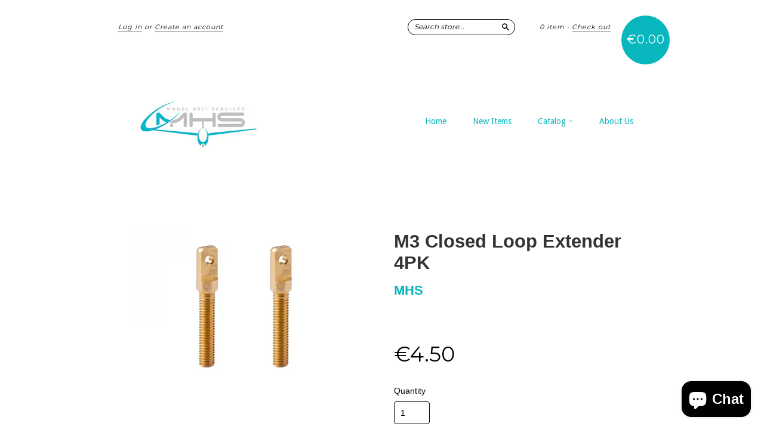

--- FILE ---
content_type: text/javascript; charset=utf-8
request_url: https://www.modelheliservices.com/products/m3-closed-loop-extender-2.js
body_size: 138
content:
{"id":7732309383,"title":"M3 Closed Loop Extender 4PK","handle":"m3-closed-loop-extender-2","description":"\u003cul\u003e\n\u003cli\u003eM3 Closed Loop Extender (4)\u003c\/li\u003e\n\u003cli\u003ePack of 4\u003c\/li\u003e\n\u003c\/ul\u003e","published_at":"2016-07-08T17:40:42+01:00","created_at":"2016-07-08T17:40:43+01:00","vendor":"MHS","type":"Pushrods \u0026 Accs","tags":["Pushrods \u0026 Accs"],"price":450,"price_min":450,"price_max":450,"available":true,"price_varies":false,"compare_at_price":null,"compare_at_price_min":0,"compare_at_price_max":0,"compare_at_price_varies":false,"variants":[{"id":24476816775,"title":"Default Title","option1":"Default Title","option2":null,"option3":null,"sku":"KAV0146","requires_shipping":true,"taxable":true,"featured_image":null,"available":true,"name":"M3 Closed Loop Extender 4PK","public_title":null,"options":["Default Title"],"price":450,"weight":10,"compare_at_price":null,"inventory_quantity":20,"inventory_management":"shopify","inventory_policy":"deny","barcode":"8596450020917","requires_selling_plan":false,"selling_plan_allocations":[]}],"images":["\/\/cdn.shopify.com\/s\/files\/1\/1083\/4832\/files\/d_0_5ae93.jpg?v=1697130612"],"featured_image":"\/\/cdn.shopify.com\/s\/files\/1\/1083\/4832\/files\/d_0_5ae93.jpg?v=1697130612","options":[{"name":"Title","position":1,"values":["Default Title"]}],"url":"\/products\/m3-closed-loop-extender-2","media":[{"alt":null,"id":43764926841180,"position":1,"preview_image":{"aspect_ratio":1.5,"height":250,"width":375,"src":"https:\/\/cdn.shopify.com\/s\/files\/1\/1083\/4832\/files\/d_0_5ae93.jpg?v=1697130612"},"aspect_ratio":1.5,"height":250,"media_type":"image","src":"https:\/\/cdn.shopify.com\/s\/files\/1\/1083\/4832\/files\/d_0_5ae93.jpg?v=1697130612","width":375}],"requires_selling_plan":false,"selling_plan_groups":[]}